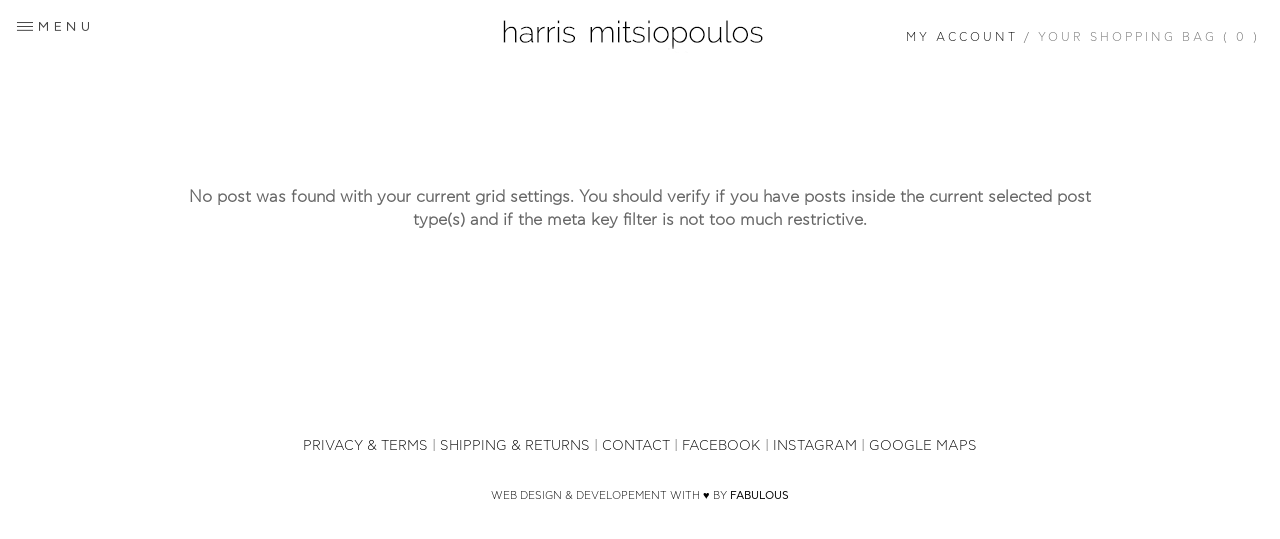

--- FILE ---
content_type: text/css
request_url: https://harrismitsiopoulos.com/wp-content/uploads/la_icon_sets/style.min.css?ver=6.9
body_size: 252
content:
@font-face {
  font-family: 'icomoon';
  src:  url('icomoon/icomoon.eot?atdlgz');
  src:  url('icomoon/icomoon.eot?atdlgz#iefix') format('embedded-opentype'),
    url('icomoon/icomoon.ttf?atdlgz') format('truetype'),
    url('icomoon/icomoon.woff?atdlgz') format('woff'),
    url('icomoon/icomoon.svg?atdlgz#icomoon') format('svg');
  font-weight: normal;
  font-style: normal;
  font-display: block;
}

[class^="laae1318678b26194ad8e86e1ff3a7483f-"], [class*=" laae1318678b26194ad8e86e1ff3a7483f-"] {
  
  font-family: 'icomoon' !important;
  speak: never;
  font-style: normal;
  font-weight: normal;
  font-variant: normal;
  text-transform: none;
  line-height: 1;

  
  -webkit-font-smoothing: antialiased;
  -moz-osx-font-smoothing: grayscale;
}

.laae1318678b26194ad8e86e1ff3a7483f-menubtn:before {
  content: "\e900";
}


--- FILE ---
content_type: text/css
request_url: https://harrismitsiopoulos.com/wp-content/themes/Divi-child/style.css?ver=4.27.4
body_size: 843
content:
/*
 Theme Name:     Divi Child
 Theme URI:      https://www.elegantthemes.com/gallery/divi/
 Description:    Divi Child Theme
 Author:         Elegant Themes
 Author URI:     https://www.elegantthemes.com
 Template:       Divi
 Version:        1.0.0
*/
 
 
/* =Theme customization starts here
------------------------------------------------------- */



.mfp-fade.mfp-bg.mfp-ready {
    opacity: 1 !important;
  
}

.mfp-bg {
   
    background: #ffffff !important;
}

.mfp-figure:after {
   
    -webkit-box-shadow: 0 0 8px rgba(0,0,0,0) !important;
    box-shadow: 0 0 8px rgba(0,0,0,0) !important;
    background: #444 !important;
}

.mfp-iframe-holder .mfp-close, .mfp-image-holder .mfp-close {
	margin-top:20px !important;
    color: #000000 !important;
  
}

.mfp-arrow-left .mfp-a, .mfp-arrow-left:after, .mfp-arrow-right .mfp-a, .mfp-arrow-right:after {
    

    color: #cccccc !important;
  
}


.woocommerce #content .quantity input.qty, .woocommerce-cart table.cart td.actions .coupon .input-text, .woocommerce-page #content .quantity input.qty, .woocommerce-page .quantity input.qty, .woocommerce .quantity input.qty {
	
	    height: 40px !important;
}


.tg-filter.tg-filter-active span  {
 color:black !important; 
}

.xoo-cp-opac {
    background-color: #FFFFFF !important;
    opacity: 0.6;
}

td.xoo-cp-remove .xoo-cp-remove-pd {
  
display:none !important;
}

.xoo-cp-success {
    color: #000000 !important;
    background-color: #c3c3c3 !important;
    
}

.cn-button {
    color: #000000 !important;
    background: #ffffff !important;
	border-radius: 0px !important;
}

#cookie-notice {
    font-family:'hmLight',Helvetica,Arial,Lucida,sans-serif !important;
}

ul.flex-direction-nav {
    position: absolute;
    top: 30%;
    z-index: 99999;
    width: 100%;
    left: 0;
    margin: 0;
    padding: 0px;
    list-style: none;}

li.flex-nav-prev {float: left;color: rgba(255, 255, 255, 0);}
li.flex-nav-next {float: right;color: rgba(255, 255, 255, 0);}
a.flex-next {visibility:hidden;}
a.flex-prev {visibility:hidden;}

a.flex-next::after {
	visibility:visible;content: '\f054';
	font-family: 'Font Awesome 5 Free';
	margin-right: 10px;
	font-size: 20px;   
	font-weight: bold;
	color:#bababa;
}
a.flex-prev::before {
    visibility:visible;
    content: '\f053';
	font-family: 'Font Awesome 5 Free';   
	margin-left: 10px;
	font-size: 20px;
	font-weight: bold;
	color:#bababa;
}
ul.flex-direction-nav li a {
	color: #bababa;
}
ul.flex-direction-nav li a:hover {
	text-decoration: none;
}




/* remove thumbs from woocommerce product gallery */

.flex-control-thumbs {
display:none !important;
}

.pswp__top-bar,
.pswp__caption {
   background-color: rgba(255, 255, 255, 0); 
  }


.pswp__ui--fit .pswp__caption, .pswp__ui--fit .pswp__top-bar {
    background-color: #ffffff  !important;
}

.pswp__ui--fit .pswp__top-bar,
.pswp__ui--fit .pswp__caption {
 background-color: #ffffff !important;
 }

.pswp__bg {
    background: #ffffff !important;
    opacity: 1 !important;
}
